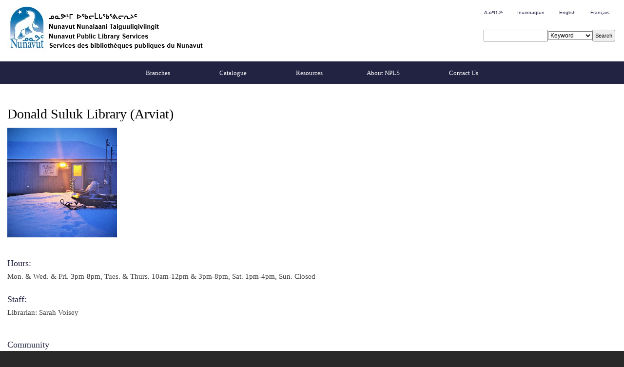

--- FILE ---
content_type: text/html; charset=UTF-8
request_url: https://www.publiclibraries.nu.ca/en/dsl
body_size: 7258
content:
<!DOCTYPE html>
<html lang="en" dir="ltr">
  <head>
    <meta charset="utf-8" />
<meta name="Generator" content="Drupal 9 (https://www.drupal.org)" />
<meta name="MobileOptimized" content="width" />
<meta name="HandheldFriendly" content="true" />
<meta name="viewport" content="width=device-width, initial-scale=1.0" />
<link rel="icon" href="/sites/default/files/favicon_0_0.ico" type="image/vnd.microsoft.icon" />
<link rel="alternate" hreflang="iu" href="https://www.publiclibraries.nu.ca/iu/node/10" />
<link rel="alternate" hreflang="iq" href="https://www.publiclibraries.nu.ca/iq/node/10" />
<link rel="alternate" hreflang="en" href="https://www.publiclibraries.nu.ca/en/dsl" />
<link rel="alternate" hreflang="fr" href="https://www.publiclibraries.nu.ca/fr/node/10" />
<link rel="canonical" href="https://www.publiclibraries.nu.ca/en/dsl" />
<link rel="shortlink" href="https://www.publiclibraries.nu.ca/en/node/10" />

    <title>Donald Suluk Library (Arviat) | NPLS Website</title>
    <link rel="stylesheet" media="all" href="/sites/default/files/css/css_AzUTL3UApHKwMLzqvNJbOmgtCVhV6co_25TLmxPb1gc.css" />
<link rel="stylesheet" media="all" href="/sites/default/files/css/css_1gelC97CfuTwSgwz835jUOiVDgFs1w2ix_lq_beNI0k.css" />
<link rel="stylesheet" media="print" href="/sites/default/files/css/css_Z5jMg7P_bjcW9iUzujI7oaechMyxQTUqZhHJ_aYSq04.css" />

    <script type="application/json" data-drupal-selector="drupal-settings-json">{"path":{"baseUrl":"\/","scriptPath":null,"pathPrefix":"en\/","currentPath":"node\/10","currentPathIsAdmin":false,"isFront":false,"currentLanguage":"en"},"pluralDelimiter":"\u0003","gtag":{"tagId":"G-2R8ZF4T5WJ","consentMode":false,"otherIds":[],"events":[],"additionalConfigInfo":[]},"suppressDeprecationErrors":true,"ajaxPageState":{"libraries":"bartik\/classy.base,bartik\/classy.messages,bartik\/classy.node,bartik\/global-styling,core\/normalize,google_tag\/gtag,google_tag\/gtag.ajax,superfish\/superfish,superfish\/superfish_hoverintent,superfish\/superfish_smallscreen,superfish\/superfish_supersubs,superfish\/superfish_touchscreen,system\/base","theme":"npls","theme_token":null},"ajaxTrustedUrl":[],"superfish":{"superfish-main":{"id":"superfish-main","sf":{"animation":{"opacity":"show","height":"show"},"speed":"fast","autoArrows":false},"plugins":{"touchscreen":{"mode":"useragent_predefined"},"smallscreen":{"mode":"useragent_predefined","accordionButton":"0","title":"MENU"},"supersubs":{"minWidth":"16","maxWidth":"32"}}}},"user":{"uid":0,"permissionsHash":"5a612ed08812a95ba340c0a76410984e4a6d081f9db9e770483032166e24f202"}}</script>
<script src="/sites/default/files/js/js_qiOJboP-yBXBXBBhvL2qDO7h1UkXyuHFzC-ny51asMo.js"></script>
<script src="/modules/contrib/google_tag/js/gtag.js?t4atdk"></script>

  </head>
  <body class="layout-no-sidebars path-node page-node-type-page">
        <a href="#main-content" class="visually-hidden focusable skip-link">
      Skip to main content
    </a>
    
      <div class="dialog-off-canvas-main-canvas" data-off-canvas-main-canvas>
    <div id="page-wrapper">
  <div id="page">
    <header id="header" class="header" role="banner" aria-label="Site header">
      <div class="section layout-container clearfix">
        
          <div class="clearfix region region-header">
    <div id="block-npls-branding" class="clearfix site-branding block block-system block-system-branding-block">
  
    
        <a href="/en" rel="home" class="site-branding__logo">
      <img src="/sites/default/files/NPLS%20SM.jpg" alt="Home" />
    </a>
    </div>
<div class="language-switcher-language-url block block-language block-language-blocklanguage-interface" id="block-languageswitcher" role="navigation">
  
    
      <div class="content">
      <ul class="links"><li hreflang="iu" data-drupal-link-system-path="node/10" class="iu"><a href="/iu/node/10" class="language-link" hreflang="iu" data-drupal-link-system-path="node/10">ᐃᓄᒃᑎᑐᑦ</a></li><li hreflang="iq" data-drupal-link-system-path="node/10" class="iq"><a href="/iq/node/10" class="language-link" hreflang="iq" data-drupal-link-system-path="node/10">Inuinnaqtun</a></li><li hreflang="en" data-drupal-link-system-path="node/10" class="en is-active"><a href="/en/dsl" class="language-link is-active" hreflang="en" data-drupal-link-system-path="node/10">English</a></li><li hreflang="fr" data-drupal-link-system-path="node/10" class="fr"><a href="/fr/node/10" class="language-link" hreflang="fr" data-drupal-link-system-path="node/10">Français</a></li></ul>
    </div>
  </div>
<div id="block-kohasearch" class="block block-block-content block-block-content9f8b95c3-04ec-4a6a-8a21-48fca995c72d">
  
      <h2>Koha Search</h2>
    
      <div class="content">
      
            <div class="clearfix text-formatted field field--name-body field--type-text-with-summary field--label-hidden field__item"><form action="https://catalogue.nupl.ca/cgi-bin/koha/opac-search.pl" id="searchform" method="get" name="searchform">
<input id="transl1" name="q" type="text" /><select id="masthead_search" name="idx"><option value="kw">Keyword</option><option value="ti">Title</option><option value="au">Author</option><option value="su">Subject</option><option value="nb">ISBN</option><option value="se">Series</option><option value="callnum">Call Number</option></select><input id="searchsubmit" type="submit" value="Search" /> </form>
</div>
      
    </div>
  </div>

  </div>

      </div>
    </header>
    <nav class="section clearfix" id="main-menu">  <div class="region region-primary-menu">
    <div id="block-mainnavigation" class="block block-superfish block-superfishmain">
  
    
      <div class="content">
      
<ul id="superfish-main" class="menu sf-menu sf-main sf-horizontal sf-style-none">
  
<li id="main-menu-link-contentb3976e62-347d-4d72-816a-18b8e1cf9c9f" class="active-trail sf-depth-1 menuparent"><a href="/index.php/en/branches" title="A list of our libraries, addresses, and contact info." class="sf-depth-1 menuparent">Branches</a><ul class="sf-multicolumn"><li class="sf-multicolumn-wrapper "><ol><li id="main-menu-link-content2946325f-7b32-4049-a573-4d2321e0d1d9" class="active-trail sf-depth-2 sf-no-children"><a href="/index.php/en/dsl" title="Donald Suluk Library (Arviat)" class="is-active sf-depth-2">Donald Suluk Library (Arviat)</a></li><li id="main-menu-link-content982f2e61-5e45-4f65-a340-d2c680eeed20" class="sf-depth-2 sf-no-children"><a href="/index.php/en/ril" title="Ilitaqsiniq Library" class="sf-depth-2">Ilitaqsiniq Library (Rankin Inlet)</a></li><li id="main-menu-link-contentb820cc99-79a6-422c-bf4a-37306bba1718" class="sf-depth-2 sf-no-children"><a href="/index.php/en/cbl" title="May Hakongak Community Library (Cambridge Bay)" class="sf-depth-2">May Hakongak Community Library (Cambridge Bay)</a></li><li id="main-menu-link-content987567c1-63d1-4b31-b90a-cd3850ae43df" class="sf-depth-2 sf-no-children"><a href="/index.php/en/kgl" title="Kugluktuk Community Library branch" class="sf-depth-2">Kugluktuk Community Library</a></li><li id="main-menu-link-content73d2c9c2-95c7-48e1-9077-c3a175297406" class="sf-depth-2 sf-no-children"><a href="/index.php/en/iql" title="Iqaluit Centennial Library" class="sf-depth-2">Iqaluit Centennial Library</a></li><li id="main-menu-link-content150afcc5-192b-48b2-b7cc-9a9234ebfdfc" class="sf-depth-2 sf-no-children"><a href="/index.php/en/crcl" title="Clyde River Community Library " class="sf-depth-2">Clyde River Community Library</a></li><li id="main-menu-link-contente9b7c2cf-0b88-403d-8c2d-dcfcbafd81bc" class="sf-depth-2 sf-no-children"><a href="/index.php/en/qml" title="Qimiruvik Library (Pangnirtung)" class="sf-depth-2">Qimiruvik Library (Pangnirtung)</a></li><li id="main-menu-link-content72e16c95-61d8-44ca-b463-2ffcbfef8d10" class="sf-depth-2 sf-no-children"><a href="/index.php/en/pil" title="Rebecca P. Idlout Library (Pond Inlet) " class="sf-depth-2">Rebecca P. Idlout Library (Pond Inlet)</a></li></ol></li></ul></li><li id="main-menu-link-content1e6c266e-a9ea-46d4-9871-0ef3545a63ad" class="sf-depth-1 sf-no-children"><a href="http://catalogue.nupl.ca/" title="NPLS online public access catalogue (OPAC)" class="sf-depth-1 sf-external">Catalogue</a></li><li id="main-menu-link-contente370cd91-24f2-490a-aba9-092fafbe6954" class="sf-depth-1 menuparent"><span class="sf-depth-1 menuparent nolink">Resources</span><ul class="sf-multicolumn"><li class="sf-multicolumn-wrapper "><ol><li id="main-menu-link-contentd74ad121-1bbe-44ac-baca-607dd2ade1b9" class="sf-depth-2 sf-multicolumn-column menuparent"><div class="sf-multicolumn-column"><a href="/index.php/en/gale" title="Explore Nunavut Public Library&#039;s Gale Product Collection" class="sf-depth-2 menuparent">Gale</a><ol><li id="main-menu-link-contentf61f97c1-497f-4d34-9ecc-414da030b6e9" class="sf-depth-3 sf-no-children"><a href="https://link.gale.com/apps/GPS?u=nunavut" title="Power Search All Gale Resources" class="sf-depth-3 sf-external">Gale Power Search</a></li><li id="main-menu-link-content126bd363-48da-4697-8516-5bc19fefff11" class="sf-depth-3 sf-no-children"><a href="https://link.gale.com/apps/UDEMY?u=nunavut" title="Learn and improve skills across business, tech, design, and more. Includes 6,000+ on-demand video courses in multiple languages." class="sf-depth-3 sf-external">Gale Udemy - Online Learning</a></li></ol></div></li><li id="main-menu-link-contentac9a899a-38da-40d2-a92b-2f4c0a068f95" class="sf-depth-2 sf-no-children"><a href="https://nnels.ca/user/login?destination=repository-search%3Fsearch_api_views_fulltext_2%3Dtest" title="National Network for Equitable Library Service The Canadian Accessible Library System" class="sf-depth-2 sf-external">NNELS</a></li><li id="main-menu-link-content8b5e25c8-5814-40fa-817b-fc1eb6893ae7" class="sf-depth-2 sf-multicolumn-column menuparent"><div class="sf-multicolumn-column"><a href="/index.php/en/ProQuest" title="ProQuest Database" class="sf-depth-2 menuparent">ProQuest</a><ol><li id="main-menu-link-contente6a17f39-a306-43fd-baaf-150ce118c7ce" class="sf-depth-3 sf-no-children"><a href="https://video.alexanderstreet.com/wayf?account_id=152497&amp;usageGroupIId=1106537&amp;redirect=https%3A//video.alexanderstreet.com/channel/public-library-video-online-premium" class="sf-depth-3 sf-external">Alexander Street - Video Online</a></li><li id="main-menu-link-content9a80140d-4216-4406-a23d-027c4eb71338" class="sf-depth-3 sf-no-children"><a href="https://search.alexanderstreet.com/library/login?customer_id=30392&amp;accountId=152497&amp;usageGroupId=1106537&amp;destination=/tpdc" class="sf-depth-3 sf-external">Alexander Street – Theatre &amp; Design </a></li><li id="main-menu-link-content46a669de-412e-4b32-b424-b33b18351dbe" class="sf-depth-3 sf-no-children"><a href="https://explore.proquest.com/elibrary/home?accountid=152497" title="eLibrary database" class="sf-depth-3 sf-external">eLibrary</a></li><li id="main-menu-link-contenteae5e8b7-b8cf-496d-b4ee-f938f74ae708" class="sf-depth-3 sf-no-children"><a href="https://explore.proquest.com/sirsdiscoverer/home?accountid=152497" title="eLibrary Elementary database" class="sf-depth-3 sf-external">SIRS Discoverer</a></li></ol></div></li><li id="main-menu-link-content34f25c38-87c5-47f3-813a-a3be5d6b1931" class="sf-depth-2 sf-multicolumn-column menuparent"><div class="sf-multicolumn-column"><a href="/index.php/en/world-book" title="World Book Online database" class="sf-depth-2 menuparent">World Book</a><ol><li id="main-menu-link-content403dda59-7746-444d-9632-2068e6f0ff33" class="sf-depth-3 sf-no-children"><a href="https://www.worldbookonline.com/wb/products?ed=all&amp;subacct=CD24149" class="sf-depth-3 sf-external">World Book Online</a></li><li id="main-menu-link-content34740169-a13e-4f24-b8c6-4d2ccd6af7af" class="sf-depth-3 sf-no-children"><a href="https://www.worldbookonline.com/kids/home?subacct=CD24149" class="sf-depth-3 sf-external">World Book Kids</a></li><li id="main-menu-link-content5eeeb74f-4b48-4dc5-a690-572a454c111d" class="sf-depth-3 sf-no-children"><a href="https://www.worldbookonline.com/student/home?subacct=CD24149" class="sf-depth-3 sf-external">World Book Student</a></li><li id="main-menu-link-contentecf7fd12-6b7e-416e-931e-e8f67a0a0d18" class="sf-depth-3 sf-no-children"><a href="https://www.worldbookonline.com/advanced/home?subacct=CD24149" class="sf-depth-3 sf-external">World Book Advanced</a></li><li id="main-menu-link-content6fffe18c-fdc8-4f81-8d1e-68f0396f0b47" class="sf-depth-3 sf-no-children"><a href="https://www.worldbookonline.com/eeh/home?subacct=CD24149" class="sf-depth-3 sf-external">World Book Spanish</a></li><li id="main-menu-link-contenta0f96b5b-1155-432a-94c8-87f831b6aa31" class="sf-depth-3 sf-no-children"><a href="https://www.worldbookonline.com/wbtimelines/home?subacct=CD24149" class="sf-depth-3 sf-external">World Book Timelines</a></li><li id="main-menu-link-contentcc32fc84-b040-4f89-adb7-1b8571d06a95" class="sf-depth-3 sf-no-children"><a href="https://www.worldbookonline.com/training?subacct=CD24149" class="sf-depth-3 sf-external">World Book Training &amp; Support</a></li></ol></div></li><li id="main-menu-link-content7af52d85-2e34-4a66-8e70-029ac7faf0e3" class="sf-depth-2 sf-no-children"><a href="/index.php/en/cbccorner" class="sf-depth-2">CBC Corner</a></li><li id="main-menu-link-contentfa0a81a8-c7e0-4db2-9db0-a96eb39dc91f" class="sf-depth-2 sf-multicolumn-column menuparent"><div class="sf-multicolumn-column"><a href="/index.php/en" title="A list of resources that we have organized" class="sf-depth-2 menuparent">NPLS Resources</a><ol><li id="main-menu-link-content2fc161cc-f307-4192-a1ae-3c4b5d6a854a" class="sf-depth-3 sf-no-children"><a href="/index.php/en/directory" class="sf-depth-3">Community Directory</a></li><li id="main-menu-link-content8c21eaf1-abfa-4b4a-8f21-70aa9211da27" class="sf-depth-3 sf-no-children"><a href="/index.php/en/diy-resources" class="sf-depth-3">DIY Web Resources</a></li><li id="main-menu-link-contentbb45376f-c972-4d40-93d5-f168e2af6f0c" class="sf-depth-3 sf-no-children"><a href="/index.php/en/games" class="sf-depth-3">Games</a></li><li id="main-menu-link-content8dc1648d-35d6-4cfe-bb2b-7bca6059a40d" class="sf-depth-3 sf-no-children"><a href="/index.php/en/healthandwellness" class="sf-depth-3">Health and Wellness</a></li><li id="main-menu-link-contentd79bec34-c393-42fe-b94d-1bc675119b49" class="sf-depth-3 sf-no-children"><a href="/index.php/en/culture" class="sf-depth-3">Inuit Society and Culture</a></li><li id="main-menu-link-content146f6b66-01f0-4632-8591-01d27b225675" class="sf-depth-3 sf-no-children"><a href="/index.php/en/learning" class="sf-depth-3">Learning</a></li><li id="main-menu-link-content0af4bdc8-fc95-4b97-9b8b-00916d860ebd" class="sf-depth-3 sf-no-children"><a href="/index.php/en/stories" class="sf-depth-3">Stories</a></li></ol></div></li></ol></li></ul></li><li id="main-menu-link-content61c94e56-269b-4d85-8d46-cd774d5c1eb9" class="sf-depth-1 sf-no-children"><a href="/index.php/en/about" title="About Nunavut Public Library Services" class="sf-depth-1">About NPLS</a></li><li id="main-menu-link-content3bc74a2c-8542-4d43-9b1e-bf441610aad0" class="sf-depth-1 menuparent"><a href="/index.php/en/contact" title="Contact the NPLS directly" class="sf-depth-1 menuparent">Contact Us</a><ul class="sf-multicolumn"><li class="sf-multicolumn-wrapper "><ol><li id="main-menu-link-content173a4456-7502-4b4a-a22c-3b1cc19f6e64" class="sf-depth-2 sf-no-children"><a href="/index.php/en/contact" title="A contact form to request information." class="sf-depth-2">General Information Request</a></li><li id="main-menu-link-content4890bac3-1f87-4d50-bda5-fe2d866bc467" class="sf-depth-2 sf-no-children"><a href="/index.php/en/contact/expired_library_card" title="A contact form to request a library card renewal" class="sf-depth-2">Lost or Expired Library Card - Renewal Request</a></li></ol></li></ul></li>
</ul>

    </div>
  </div>

  </div>
</nav>
          <div class="highlighted">
        <aside class="layout-container section clearfix" role="complementary">
            <div class="region region-highlighted">
    <div data-drupal-messages-fallback class="hidden"></div>

  </div>

        </aside>
      </div>
            <div id="main-wrapper" class="layout-main-wrapper layout-container clearfix">
      <div id="main" class="layout-main clearfix">
        
        <main id="content" class="column main-content" role="main">
          <section class="section">
            <a id="main-content" tabindex="-1"></a>
              <div class="region region-content">
    <div id="block-npls-page-title" class="block block-core block-page-title-block">
  
    
      <div class="content">
      

  <h1 class="title page-title"><span class="field field--name-title field--type-string field--label-hidden">Donald Suluk Library (Arviat)</span>
</h1>


    </div>
  </div>
<div id="block-mainpagecontent" class="block block-system block-system-main-block">
  
    
      <div class="content">
      
<article role="article" class="node node--type-page node--view-mode-full clearfix">
  <header>
    
          
      </header>
  <div class="node__content clearfix">
    
            <div class="clearfix text-formatted field field--name-body field--type-text-with-summary field--label-hidden field__item"><div>
<!--Library image--><p><img alt="Image of Donald Suluk Library (Arviat)" data-entity-type="" data-entity-uuid="" src="/sites/default/images/community/arviat-library.jpg" style="width: 225px; height: 225px; padding-right: 10px; padding-bottom: 10px;" /></p>
<!--Library hours and staff--><h2 style="color: #222342;"><font size="4">Hours: </font></h2>
<p>Mon. &amp; Wed. &amp; Fri. 3pm-8pm, Tues. &amp; Thurs. 10am-12pm &amp; 3pm-8pm, Sat. 1pm-4pm, Sun. Closed</p>
<h2 style="color: #222342;"><font size="4">Staff: </font></h2>
<p>Librarian: Sarah Voisey</p></div>
<div style="float: left;">
<!--Community profile header and text--><h2 style="color: #222342;"><font size="4">Community</font></h2>
<p>The name “Arviat” comes from arviq, the Inuktitut name for bowhead whale. The community is located on the western shore of Hudson Bay, north of Churchill, Manitoba. Arviat’s lands and waters are rich in wildlife. The McConnell River Migratory Bird Sanctuary, south of town, is a great place to observe thousands of nesting waterfowl. In the fall, beluga whales are frequently seen in the bays around town and caribou are often spotted near the community. Arviat is a diverse community where traditional knowledge and values are maintained in harmony with practical economic development. The Inuktitut language remains very strong among residents. Through projects, such as a video to promote tourism, and an arts and craft centre for export of Inuit art, Arviat residents use their cultural strengths to develop the local economy. (~Government of Nunavut)</p>
<h2>Community Website: <a href="http://www.arviat.ca/">http://www.arviat.ca/</a></h2>
<p></p>
<!--Library contact text--><h2 style="color: #222342;"><font size="4">Contact</font></h2>
<p>Donald Suluk Library P.O. Box 4000, Arviat, NU, X0C 0E0 Ph: 867-857-2579 Fax: 867-857-4048 e-mail: <a href="mailto:arviat@nupl.ca">arviat@nupl.ca</a></p>
<!--End of Arviat Library page--></div>
</div>
      
  </div>
</article>

    </div>
  </div>

  </div>

          </section>
        </main>
                      </div>
    </div>
        <footer class="site-footer">
      <div class="layout-container">
                                  <div>  <div class="region region-footer">
    <div id="block-copyrightlinks" class="block block-block-content block-block-contentaa4143b6-cf05-4692-88f8-d3d8c136004a">
  
    
      <div class="content">
      
            <div class="clearfix text-formatted field field--name-body field--type-text-with-summary field--label-hidden field__item"><div>Copyright ©
<script language="javascript" type="text/javascript">
<!--//--><![CDATA[// ><!--

var today = new Date();
var year = today.getFullYear();
document.write(year);

//--><!]]>
</script></div>
<!-- Script --><script>
<!--//--><![CDATA[// ><!--

jQuery(document).ready( function($) {
currentyear = new Date().getFullYear();
$('.currentyear').text(currentyear);
});

//--><!]]>
</script><div> </div>
<div><a href="https://www.office.com">Librarian's Login</a></div>
<div> </div>
<div><a href="/user">Admin Login</a></div>
</div>
      
    </div>
  </div>

  </div>
</div>
              </div>
    </footer>
  </div>
</div>

  </div>

    
    <script src="/sites/default/files/js/js_6TQ79VTrS6N646r6y_KnCer6u80tS09ppoRxo5DI_V4.js"></script>

  </body>
</html>
